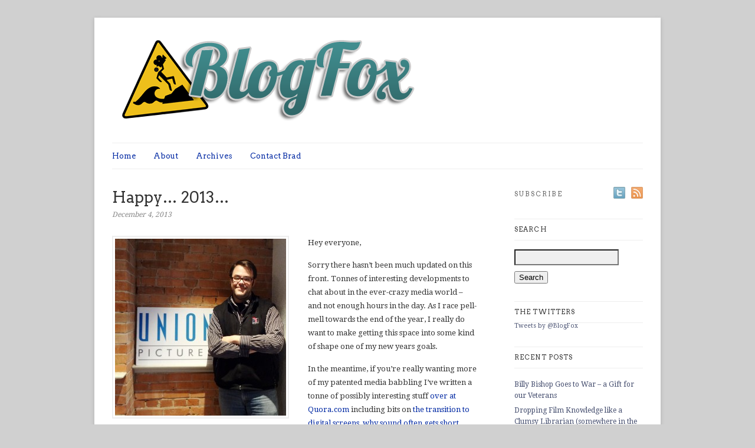

--- FILE ---
content_type: text/html; charset=UTF-8
request_url: http://www.bradfox.com/2013/12/happy-2013/
body_size: 31332
content:
<!DOCTYPE html>
<html lang="en-US">
<head>
			<title>  Happy&#8230; 2013&#8230;  | BlogFox</title>
	
	<!-- Basic Meta Data -->
	<meta charset="UTF-8" />
	<meta name="copyright" content="" />

	<!-- Favicon -->
	<link rel="shortcut icon" href="http://www.bradfox.com/blog/wp-content/themes/linen_pro_child/images/favicon.ico" />

	<!-- WordPress -->
	<link rel="pingback" href="http://www.bradfox.com/blog/xmlrpc.php" />
	<link rel='dns-prefetch' href='//fonts.googleapis.com' />
<link rel='dns-prefetch' href='//s.w.org' />
<link rel="alternate" type="application/rss+xml" title="BlogFox &raquo; Feed" href="https://www.bradfox.com/feed/" />
<link rel="alternate" type="application/rss+xml" title="BlogFox &raquo; Comments Feed" href="https://www.bradfox.com/comments/feed/" />
<link rel="alternate" type="application/rss+xml" title="BlogFox &raquo; Happy&#8230; 2013&#8230; Comments Feed" href="https://www.bradfox.com/2013/12/happy-2013/feed/" />
		<script type="text/javascript">
			window._wpemojiSettings = {"baseUrl":"https:\/\/s.w.org\/images\/core\/emoji\/13.0.0\/72x72\/","ext":".png","svgUrl":"https:\/\/s.w.org\/images\/core\/emoji\/13.0.0\/svg\/","svgExt":".svg","source":{"concatemoji":"http:\/\/www.bradfox.com\/blog\/wp-includes\/js\/wp-emoji-release.min.js?ver=5.5.12"}};
			!function(e,a,t){var n,r,o,i=a.createElement("canvas"),p=i.getContext&&i.getContext("2d");function s(e,t){var a=String.fromCharCode;p.clearRect(0,0,i.width,i.height),p.fillText(a.apply(this,e),0,0);e=i.toDataURL();return p.clearRect(0,0,i.width,i.height),p.fillText(a.apply(this,t),0,0),e===i.toDataURL()}function c(e){var t=a.createElement("script");t.src=e,t.defer=t.type="text/javascript",a.getElementsByTagName("head")[0].appendChild(t)}for(o=Array("flag","emoji"),t.supports={everything:!0,everythingExceptFlag:!0},r=0;r<o.length;r++)t.supports[o[r]]=function(e){if(!p||!p.fillText)return!1;switch(p.textBaseline="top",p.font="600 32px Arial",e){case"flag":return s([127987,65039,8205,9895,65039],[127987,65039,8203,9895,65039])?!1:!s([55356,56826,55356,56819],[55356,56826,8203,55356,56819])&&!s([55356,57332,56128,56423,56128,56418,56128,56421,56128,56430,56128,56423,56128,56447],[55356,57332,8203,56128,56423,8203,56128,56418,8203,56128,56421,8203,56128,56430,8203,56128,56423,8203,56128,56447]);case"emoji":return!s([55357,56424,8205,55356,57212],[55357,56424,8203,55356,57212])}return!1}(o[r]),t.supports.everything=t.supports.everything&&t.supports[o[r]],"flag"!==o[r]&&(t.supports.everythingExceptFlag=t.supports.everythingExceptFlag&&t.supports[o[r]]);t.supports.everythingExceptFlag=t.supports.everythingExceptFlag&&!t.supports.flag,t.DOMReady=!1,t.readyCallback=function(){t.DOMReady=!0},t.supports.everything||(n=function(){t.readyCallback()},a.addEventListener?(a.addEventListener("DOMContentLoaded",n,!1),e.addEventListener("load",n,!1)):(e.attachEvent("onload",n),a.attachEvent("onreadystatechange",function(){"complete"===a.readyState&&t.readyCallback()})),(n=t.source||{}).concatemoji?c(n.concatemoji):n.wpemoji&&n.twemoji&&(c(n.twemoji),c(n.wpemoji)))}(window,document,window._wpemojiSettings);
		</script>
		<style type="text/css">
img.wp-smiley,
img.emoji {
	display: inline !important;
	border: none !important;
	box-shadow: none !important;
	height: 1em !important;
	width: 1em !important;
	margin: 0 .07em !important;
	vertical-align: -0.1em !important;
	background: none !important;
	padding: 0 !important;
}
</style>
	<link rel='stylesheet' id='royalslider-frontend-css-css'  href='http://www.bradfox.com/blog/wp-content/plugins/royalslider/css/royalslider.css?ver=5.5.12' type='text/css' media='all' />
<link rel='stylesheet' id='royalslider-skin-default-css'  href='http://www.bradfox.com/blog/wp-content/plugins/royalslider/css/royalslider-skins/default/default.css?ver=5.5.12' type='text/css' media='all' />
<link rel='stylesheet' id='wp-block-library-css'  href='http://www.bradfox.com/blog/wp-includes/css/dist/block-library/style.min.css?ver=5.5.12' type='text/css' media='all' />
<link rel='stylesheet' id='st-widget-css'  href='http://www.bradfox.com/blog/wp-content/plugins/share-this/css/style.css?ver=5.5.12' type='text/css' media='all' />
<link rel='stylesheet' id='wp-pagenavi-css'  href='http://www.bradfox.com/blog/wp-content/plugins/wp-pagenavi/pagenavi-css.css?ver=2.70' type='text/css' media='all' />
<link rel='stylesheet' id='linen-style-css'  href='http://www.bradfox.com/blog/wp-content/themes/linen_pro_child/style.css' type='text/css' media='all' />
<!--[if lt IE 8]>
<link rel='stylesheet' id='linen-ie-style-css'  href='http://www.bradfox.com/blog/wp-content/themes/linen_pro/stylesheets/ie.css' type='text/css' media='all' />
<![endif]-->
<link rel='stylesheet' id='linen-accent-font-style-css'  href='http://fonts.googleapis.com/css?family=Arvo' type='text/css' media='all' />
<link rel='stylesheet' id='linen-body-font-style-css'  href='http://fonts.googleapis.com/css?family=Droid+Serif' type='text/css' media='all' />
<script type='text/javascript' src='http://www.bradfox.com/blog/wp-includes/js/jquery/jquery.js?ver=1.12.4-wp' id='jquery-core-js'></script>
<script type='text/javascript' src='http://www.bradfox.com/blog/wp-content/plugins/royalslider/js/royal-slider-7.9.min.js?ver=1.0' id='royalslider-js-js'></script>
<script type='text/javascript' src='http://www.bradfox.com/blog/wp-content/plugins/royalslider/js/jquery.easing.1.3.min.js?ver=5.5.12' id='jquery-easing-js-js'></script>
<script type='text/javascript' src='http://www.bradfox.com/blog/wp-content/themes/linen_pro/javascripts/linen.js' id='linen-js'></script>
<link rel="https://api.w.org/" href="https://www.bradfox.com/wp-json/" /><link rel="alternate" type="application/json" href="https://www.bradfox.com/wp-json/wp/v2/posts/1449" /><link rel="EditURI" type="application/rsd+xml" title="RSD" href="https://www.bradfox.com/blog/xmlrpc.php?rsd" />
<link rel="wlwmanifest" type="application/wlwmanifest+xml" href="http://www.bradfox.com/blog/wp-includes/wlwmanifest.xml" /> 
<link rel='prev' title='Crowdfinancing For Film' href='https://www.bradfox.com/2012/02/crowdfinancing-for-film/' />
<link rel='next' title='Dropping Film Knowledge like a Clumsy Librarian (somewhere in the 700 section&#8230;)' href='https://www.bradfox.com/2014/06/dropping-film-knowledge-like-a-clumsy-librarian-somewhere-in-the-700-section/' />
<meta name="generator" content="WordPress 5.5.12" />
<link rel="canonical" href="https://www.bradfox.com/2013/12/happy-2013/" />
<link rel='shortlink' href='https://www.bradfox.com/?p=1449' />
<link rel="alternate" type="application/json+oembed" href="https://www.bradfox.com/wp-json/oembed/1.0/embed?url=https%3A%2F%2Fwww.bradfox.com%2F2013%2F12%2Fhappy-2013%2F" />
<link rel="alternate" type="text/xml+oembed" href="https://www.bradfox.com/wp-json/oembed/1.0/embed?url=https%3A%2F%2Fwww.bradfox.com%2F2013%2F12%2Fhappy-2013%2F&#038;format=xml" />
<script charset="utf-8" type="text/javascript" src="http://w.sharethis.com/button/buttons.js"></script><script type="text/javascript">stLight.options({publisher:'wp.a1558ed6-8d33-4f55-bd3c-3a6e54e92f56'});var st_type='wordpress2.7.1';</script>		<style type="text/css">
						ol.footnotes li {list-style-type:decimal;}
								</style>
		<style data-context="foundation-flickity-css">/*! Flickity v2.0.2
http://flickity.metafizzy.co
---------------------------------------------- */.flickity-enabled{position:relative}.flickity-enabled:focus{outline:0}.flickity-viewport{overflow:hidden;position:relative;height:100%}.flickity-slider{position:absolute;width:100%;height:100%}.flickity-enabled.is-draggable{-webkit-tap-highlight-color:transparent;tap-highlight-color:transparent;-webkit-user-select:none;-moz-user-select:none;-ms-user-select:none;user-select:none}.flickity-enabled.is-draggable .flickity-viewport{cursor:move;cursor:-webkit-grab;cursor:grab}.flickity-enabled.is-draggable .flickity-viewport.is-pointer-down{cursor:-webkit-grabbing;cursor:grabbing}.flickity-prev-next-button{position:absolute;top:50%;width:44px;height:44px;border:none;border-radius:50%;background:#fff;background:hsla(0,0%,100%,.75);cursor:pointer;-webkit-transform:translateY(-50%);transform:translateY(-50%)}.flickity-prev-next-button:hover{background:#fff}.flickity-prev-next-button:focus{outline:0;box-shadow:0 0 0 5px #09f}.flickity-prev-next-button:active{opacity:.6}.flickity-prev-next-button.previous{left:10px}.flickity-prev-next-button.next{right:10px}.flickity-rtl .flickity-prev-next-button.previous{left:auto;right:10px}.flickity-rtl .flickity-prev-next-button.next{right:auto;left:10px}.flickity-prev-next-button:disabled{opacity:.3;cursor:auto}.flickity-prev-next-button svg{position:absolute;left:20%;top:20%;width:60%;height:60%}.flickity-prev-next-button .arrow{fill:#333}.flickity-page-dots{position:absolute;width:100%;bottom:-25px;padding:0;margin:0;list-style:none;text-align:center;line-height:1}.flickity-rtl .flickity-page-dots{direction:rtl}.flickity-page-dots .dot{display:inline-block;width:10px;height:10px;margin:0 8px;background:#333;border-radius:50%;opacity:.25;cursor:pointer}.flickity-page-dots .dot.is-selected{opacity:1}</style><style data-context="foundation-slideout-css">.slideout-menu{position:fixed;left:0;top:0;bottom:0;right:auto;z-index:0;width:256px;overflow-y:auto;-webkit-overflow-scrolling:touch;display:none}.slideout-menu.pushit-right{left:auto;right:0}.slideout-panel{position:relative;z-index:1;will-change:transform}.slideout-open,.slideout-open .slideout-panel,.slideout-open body{overflow:hidden}.slideout-open .slideout-menu{display:block}.pushit{display:none}</style>				<style type="text/css">#title, .nav a, .slide-content h3, .slide-content a.more-link, .entry h2.title, .single-post-title, .post-date, .entry a.more-link, div.post-comments a, .entry h2, .entry h3, .entry h4, .post-footer, .navigation, h1.pagetitle, h2.pagetitle, .entries li span, #sidebar h2.widgettitle, .comment-number, div.c-head, div.reply, div.cancel-comment-reply, h3#reply-title, .footer-column h2, #copyright { font-family: 'Arvo', Helvetica, Arial, sans-serif; }</style>
								<style type="text/css">body { font-family: 'Droid Serif', Georgia, Times, serif; }</style>
				<style>.ios7.web-app-mode.has-fixed header{ background-color: rgba(3,122,221,.88);}</style></head>
<body class="post-template-default single single-post postid-1449 single-format-standard">
	<div class="skip-content"><a href="#content">Skip to content</a></div>
	<div id="wrapper" class="clear">
		<div id="header" class="clear">
											<div id="title-logo">
					<a href="https://www.bradfox.com/">
						<img src="http://www.bradfox.com/blog/wp-content/uploads/2011/03/blogfox_header_41.png" alt="Canadian film producer Brad Fox; Bliggity - Blogging on visual media and living in the digital wild west." />
					</a>
				</div>
										<div id="navigation" class="clear"><ul id="menu-default-menu" class="nav"><li id="menu-item-1301" class="menu-item menu-item-type-custom menu-item-object-custom menu-item-1301"><a href="http://bradfox.com/">Home</a></li>
<li id="menu-item-1302" class="menu-item menu-item-type-post_type menu-item-object-page menu-item-1302"><a href="https://www.bradfox.com/about/">About</a></li>
<li id="menu-item-1321" class="menu-item menu-item-type-post_type menu-item-object-page menu-item-1321"><a href="https://www.bradfox.com/archives/">Archives</a></li>
<li id="menu-item-1303" class="menu-item menu-item-type-post_type menu-item-object-page menu-item-1303"><a href="https://www.bradfox.com/contact-brad/">Contact Brad</a></li>
</ul></div>		</div><!--end header-->
						<div id="content" >						<div id="post-1449" class="single post-1449 post type-post status-publish format-standard hentry category-media-ramblings category-shameless-self-promotion">
				<h1 class="single-post-title">Happy&#8230; 2013&#8230;</h1>
				<div class="single-post-meta">
					<!-- by Brad on -->December 4, 2013				</div>
				<div class="entry single clear">
					<!--  -->
					<p><a href="http://humberjournalism.com/finecut2013/keeping-pirates-at-bay/"><img loading="lazy" src="http://www.bradfox.com/blog/wp-content/uploads/2013/12/Fine-Cut-kerrisawilson2-290x300.jpg" alt="Producer Brad Fox discussed Piracy in the April 2013 issue of Fine Cut" width="290" height="300" class="alignleft size-full wp-image-1451" /></a></p>
<p>Hey everyone, </p>
<p>Sorry there hasn&#8217;t been much updated on this front. Tonnes of interesting developments to chat about in the ever-crazy media world &#8211; and not enough hours in the day. As I race pell-mell towards the end of the year, I really do want to make getting this space into some kind of shape one of my new years goals. </p>
<p>In the meantime, if you&#8217;re really wanting more of my patented media babbling I&#8217;ve written a tonne of possibly interesting stuff <a href="http://www.quora.com/Brad-Fox">over at Quora.com</a> including bits on <a href="http://www.quora.com/Movies/Why-do-some-distributors-release-certain-movies-only-in-digital-print">the transition to digital screens</a>, <a href="http://www.quora.com/Movie-Business/Denzel-had-Dr-Dre-earbuds-during-the-Book-of-Eli-movie-Was-that-clever-product-placement-Where-they-even-out-when-that-movie-was-made>product placement</a>, <a href="http://www.quora.com/How-do-movies-do-frequently-fail-to-recognize-the-importance-of-sound-track">why sound often gets short shrift in micro-budget film-making</a>, <a href="http://www.quora.com/Movie-Business/Why-dont-movies-have-intermissions">feature film format and theatre profitability</a>, and <a href="http://www.quora.com/What-is-the-cost-of-releasing-a-movie-in-bluray-as-opposed-to-releasing-in-dvd">some realities about the shrinking home video market</a>. </p>
<p>Hopefully that will keep you busy in the meantime. As well you can always see what I&#8217;m up to in more granular detail over at <a href="https://twitter.com/blogfox">@blogfox &#8211; my twitter handle</a>. </p>
<p>And, finally, can I humbly suggest that the shiny new iTunes version of <a href="https://itunes.apple.com/ca/movie/billy-bishop-goes-to-war/id741236502?uo=4">Billy Bishop Goes to War</a> would make an <em>amazing</em> holiday gift for many on your shopping list with a passion for Canadian military or theatre history (or both!) (or neither!!). I&#8217;m still amazingly proud of this feature film, and want to see it get into more Canadian homes. What Eric Peterson and John Gray do in that film is phenomenal&#8230; how often do you get to see a film that&#8217;s been polished for 30-odd years by it&#8217;s creators? </p>
<p>Happy holidays everyone and let&#8217;s get the joint jumping again in the new year!</p>
<p>NB: Oh yeah that creepy photo is courtesy of the most recent issue of &#8220;Fine Cut&#8221;, which <a href="http://humberjournalism.com/finecut2013/keeping-pirates-at-bay/">interviewed me about the reality of piracy in Canadian indie media</a> &#8211; check that out too&#8230;</p>
														</div><!--end entry-->
				<div class="post-footer clear">
					<div class="tags">
											</div>
					<div class="cats">
						From: <a href="https://www.bradfox.com/category/media-ramblings/" rel="category tag">media ramblings</a>, <a href="https://www.bradfox.com/category/shameless-self-promotion/" rel="category tag">shameless self promotion</a>					</div>
				</div><!--end post footer-->
			</div><!--end post-->
				
<div id="disqus_thread"></div>
	</div><!--end content-->
	<div id="sidebar">
					<div class="subscribe clear">
			<h2 class="widgettitle">Subscribe</h2>
		<ul>
													<li>
				 <a href="http://twitter.com/@blogfox"><img src="http://www.bradfox.com/blog/wp-content/themes/linen_pro/images/flw-twitter.png" alt="Twitter"/></a>
				</li>
						<li>
				<a href="https://www.bradfox.com/feed/"><img src="http://www.bradfox.com/blog/wp-content/themes/linen_pro/images/flw-rss.png" alt="RSS Feed"/></a>
			</li>
		</ul>
	</div>				<ul>
			<li id="search-2" class="widget widget_search"><h2 class="widgettitle">Search</h2>
<form method="get" id="search_form" action="https://www.bradfox.com//">
	<div>
		<input type="text" value="" name="s" id="s"/>
		<input type="submit" value="Search" />
	</div>
</form>
</li><li id="text-487197861" class="widget widget_text"><h2 class="widgettitle">The Twitters</h2>			<div class="textwidget"><a class="twitter-timeline"  href="https://twitter.com/BlogFox"  data-widget-id="344196096257585153">Tweets by @BlogFox</a>
    <script>!function(d,s,id){var js,fjs=d.getElementsByTagName(s)[0],p=/^http:/.test(d.location)?'http':'https';if(!d.getElementById(id)){js=d.createElement(s);js.id=id;js.src=p+"://platform.twitter.com/widgets.js";fjs.parentNode.insertBefore(js,fjs);}}(document,"script","twitter-wjs");</script>

</div>
		</li>
		<li id="recent-posts-2" class="widget widget_recent_entries">
		<h2 class="widgettitle">Recent Posts</h2>
		<ul>
											<li>
					<a href="https://www.bradfox.com/2014/11/billy-bishop-goes-to-war-a-gift-for-our-veterans/">Billy Bishop Goes to War &#8211; a Gift for our Veterans</a>
									</li>
											<li>
					<a href="https://www.bradfox.com/2014/06/dropping-film-knowledge-like-a-clumsy-librarian-somewhere-in-the-700-section/">Dropping Film Knowledge like a Clumsy Librarian (somewhere in the 700 section&#8230;)</a>
									</li>
											<li>
					<a href="https://www.bradfox.com/2013/12/happy-2013/" aria-current="page">Happy&#8230; 2013&#8230;</a>
									</li>
											<li>
					<a href="https://www.bradfox.com/2012/02/crowdfinancing-for-film/">Crowdfinancing For Film</a>
									</li>
											<li>
					<a href="https://www.bradfox.com/2012/02/welcome-to-videoblogfox/">Welcome to VideoBlogFox</a>
									</li>
											<li>
					<a href="https://www.bradfox.com/2011/06/hide-0-comments-link-in-wordpress-when-using-the-disqus-plugin/">Hide &#8220;0 Comments&#8221; link in WordPress when using the Disqus Plugin</a>
									</li>
											<li>
					<a href="https://www.bradfox.com/2011/06/comics-and-the-digital-ecosystem/">Comics and the Digital Ecosystem</a>
									</li>
											<li>
					<a href="https://www.bradfox.com/2011/03/adventures-in-universe-building-aka-the-%e2%80%9cmy-little-pony%e2%80%9d-posts-part-ii-%e2%80%93-allegorical-and-campaign-universes/">Adventures in Universe Building (aka The â€œMy Little Ponyâ€ Posts): Part II â€“ Allegorical and Campaign Universes</a>
									</li>
											<li>
					<a href="https://www.bradfox.com/2011/03/farewell-to-floppies-part-0-adieu-to-the-flcs/">Farewell to Floppies: Part 0 &#8211; Adieu to the FLCS.</a>
									</li>
											<li>
					<a href="https://www.bradfox.com/2011/03/usage-based-billing-the-elephant-in-the-muddy-waters-in-the-middle-ground/">Usage Based Billing &#8211; The Elephant in the Muddy Waters in the Middle Ground</a>
									</li>
					</ul>

		</li><li id="text-985917481" class="widget widget_text"><h2 class="widgettitle">Reading / Watching / Listening</h2>			<div class="textwidget"><center><br /><OBJECT classid="clsid:D27CDB6E-AE6D-11cf-96B8-444553540000" codebase="http://fpdownload.macromedia.com/get/flashplayer/current/swflash.cab" id="Player_669ba729-1838-4eff-876b-93b52d829065"  WIDTH="250px" HEIGHT="250px"> <PARAM NAME="movie" VALUE="http://ws.amazon.com/widgets/q?ServiceVersion=20070822&MarketPlace=US&ID=V20070822%2FUS%2Fdeadenddays-20%2F8003%2F669ba729-1838-4eff-876b-93b52d829065&Operation=GetDisplayTemplate"><PARAM NAME="quality" VALUE="high"><PARAM NAME="bgcolor" VALUE="#FFFFFF"><PARAM NAME="allowscriptaccess" VALUE="always"><embed src="http://ws.amazon.com/widgets/q?ServiceVersion=20070822&MarketPlace=US&ID=V20070822%2FUS%2Fdeadenddays-20%2F8003%2F669ba729-1838-4eff-876b-93b52d829065&Operation=GetDisplayTemplate" id="Player_669ba729-1838-4eff-876b-93b52d829065" quality="high" bgcolor="#ffffff" name="Player_669ba729-1838-4eff-876b-93b52d829065" allowscriptaccess="always"  type="application/x-shockwave-flash" align="middle" height="250px" width="250px"></embed></OBJECT> <NOSCRIPT><A HREF="http://ws.amazon.com/widgets/q?ServiceVersion=20070822&MarketPlace=US&ID=V20070822%2FUS%2Fdeadenddays-20%2F8003%2F669ba729-1838-4eff-876b-93b52d829065&Operation=NoScript">Amazon.com Widgets</A></NOSCRIPT></center></div>
		</li><li id="tag_cloud-2" class="widget widget_tag_cloud"><h2 class="widgettitle">Tags</h2><div class="tagcloud"><a href="https://www.bradfox.com/tag/bad-ideas/" class="tag-cloud-link tag-link-110 tag-link-position-1" style="font-size: 8pt;" aria-label="bad ideas (2 items)">bad ideas</a>
<a href="https://www.bradfox.com/tag/bell/" class="tag-cloud-link tag-link-286 tag-link-position-2" style="font-size: 12.277777777778pt;" aria-label="bell (4 items)">bell</a>
<a href="https://www.bradfox.com/tag/box-office/" class="tag-cloud-link tag-link-237 tag-link-position-3" style="font-size: 10.333333333333pt;" aria-label="box office (3 items)">box office</a>
<a href="https://www.bradfox.com/tag/c-61/" class="tag-cloud-link tag-link-74 tag-link-position-4" style="font-size: 12.277777777778pt;" aria-label="C-61 (4 items)">C-61</a>
<a href="https://www.bradfox.com/tag/canada/" class="tag-cloud-link tag-link-75 tag-link-position-5" style="font-size: 15.194444444444pt;" aria-label="canada (6 items)">canada</a>
<a href="https://www.bradfox.com/tag/cftpa/" class="tag-cloud-link tag-link-260 tag-link-position-6" style="font-size: 13.833333333333pt;" aria-label="CFTPA (5 items)">CFTPA</a>
<a href="https://www.bradfox.com/tag/comedy/" class="tag-cloud-link tag-link-33 tag-link-position-7" style="font-size: 10.333333333333pt;" aria-label="comedy (3 items)">comedy</a>
<a href="https://www.bradfox.com/tag/comics/" class="tag-cloud-link tag-link-40 tag-link-position-8" style="font-size: 13.833333333333pt;" aria-label="comics (5 items)">comics</a>
<a href="https://www.bradfox.com/tag/contract/" class="tag-cloud-link tag-link-20 tag-link-position-9" style="font-size: 10.333333333333pt;" aria-label="contract (3 items)">contract</a>
<a href="https://www.bradfox.com/tag/copyright/" class="tag-cloud-link tag-link-67 tag-link-position-10" style="font-size: 22pt;" aria-label="copyright (15 items)">copyright</a>
<a href="https://www.bradfox.com/tag/coraline/" class="tag-cloud-link tag-link-236 tag-link-position-11" style="font-size: 10.333333333333pt;" aria-label="coraline (3 items)">coraline</a>
<a href="https://www.bradfox.com/tag/creator-rights/" class="tag-cloud-link tag-link-22 tag-link-position-12" style="font-size: 8pt;" aria-label="creator rights (2 items)">creator rights</a>
<a href="https://www.bradfox.com/tag/crtc/" class="tag-cloud-link tag-link-258 tag-link-position-13" style="font-size: 18.888888888889pt;" aria-label="CRTC (10 items)">CRTC</a>
<a href="https://www.bradfox.com/tag/dancing/" class="tag-cloud-link tag-link-60 tag-link-position-14" style="font-size: 8pt;" aria-label="dancing (2 items)">dancing</a>
<a href="https://www.bradfox.com/tag/film/" class="tag-cloud-link tag-link-78 tag-link-position-15" style="font-size: 8pt;" aria-label="film (2 items)">film</a>
<a href="https://www.bradfox.com/tag/funnybooks/" class="tag-cloud-link tag-link-465 tag-link-position-16" style="font-size: 10.333333333333pt;" aria-label="funnybooks (3 items)">funnybooks</a>
<a href="https://www.bradfox.com/tag/hockey/" class="tag-cloud-link tag-link-191 tag-link-position-17" style="font-size: 10.333333333333pt;" aria-label="hockey (3 items)">hockey</a>
<a href="https://www.bradfox.com/tag/internet/" class="tag-cloud-link tag-link-109 tag-link-position-18" style="font-size: 12.277777777778pt;" aria-label="internet (4 items)">internet</a>
<a href="https://www.bradfox.com/tag/isp/" class="tag-cloud-link tag-link-259 tag-link-position-19" style="font-size: 12.277777777778pt;" aria-label="ISP (4 items)">ISP</a>
<a href="https://www.bradfox.com/tag/kris-straub/" class="tag-cloud-link tag-link-18 tag-link-position-20" style="font-size: 8pt;" aria-label="kris straub (2 items)">kris straub</a>
<a href="https://www.bradfox.com/tag/kurtz/" class="tag-cloud-link tag-link-119 tag-link-position-21" style="font-size: 8pt;" aria-label="Kurtz (2 items)">Kurtz</a>
<a href="https://www.bradfox.com/tag/law/" class="tag-cloud-link tag-link-21 tag-link-position-22" style="font-size: 8pt;" aria-label="law (2 items)">law</a>
<a href="https://www.bradfox.com/tag/lawsuit/" class="tag-cloud-link tag-link-148 tag-link-position-23" style="font-size: 10.333333333333pt;" aria-label="lawsuit (3 items)">lawsuit</a>
<a href="https://www.bradfox.com/tag/lawsuits/" class="tag-cloud-link tag-link-205 tag-link-position-24" style="font-size: 8pt;" aria-label="lawsuits (2 items)">lawsuits</a>
<a href="https://www.bradfox.com/tag/lea-hernandez/" class="tag-cloud-link tag-link-24 tag-link-position-25" style="font-size: 8pt;" aria-label="lea hernandez (2 items)">lea hernandez</a>
<a href="https://www.bradfox.com/tag/marketing/" class="tag-cloud-link tag-link-105 tag-link-position-26" style="font-size: 10.333333333333pt;" aria-label="marketing (3 items)">marketing</a>
<a href="https://www.bradfox.com/tag/movies/" class="tag-cloud-link tag-link-79 tag-link-position-27" style="font-size: 10.333333333333pt;" aria-label="movies (3 items)">movies</a>
<a href="https://www.bradfox.com/tag/music/" class="tag-cloud-link tag-link-77 tag-link-position-28" style="font-size: 8pt;" aria-label="music (2 items)">music</a>
<a href="https://www.bradfox.com/tag/net-neutrality/" class="tag-cloud-link tag-link-228 tag-link-position-29" style="font-size: 18.111111111111pt;" aria-label="net neutrality (9 items)">net neutrality</a>
<a href="https://www.bradfox.com/tag/network-neutrality/" class="tag-cloud-link tag-link-144 tag-link-position-30" style="font-size: 8pt;" aria-label="network neutrality (2 items)">network neutrality</a>
<a href="https://www.bradfox.com/tag/newspapers/" class="tag-cloud-link tag-link-341 tag-link-position-31" style="font-size: 10.333333333333pt;" aria-label="Newspapers (3 items)">Newspapers</a>
<a href="https://www.bradfox.com/tag/obama/" class="tag-cloud-link tag-link-175 tag-link-position-32" style="font-size: 8pt;" aria-label="obama (2 items)">obama</a>
<a href="https://www.bradfox.com/tag/piracy/" class="tag-cloud-link tag-link-135 tag-link-position-33" style="font-size: 10.333333333333pt;" aria-label="piracy (3 items)">piracy</a>
<a href="https://www.bradfox.com/tag/privacy/" class="tag-cloud-link tag-link-107 tag-link-position-34" style="font-size: 8pt;" aria-label="privacy (2 items)">privacy</a>
<a href="https://www.bradfox.com/tag/retail/" class="tag-cloud-link tag-link-167 tag-link-position-35" style="font-size: 8pt;" aria-label="retail (2 items)">retail</a>
<a href="https://www.bradfox.com/tag/robots/" class="tag-cloud-link tag-link-72 tag-link-position-36" style="font-size: 8pt;" aria-label="robots (2 items)">robots</a>
<a href="https://www.bradfox.com/tag/rogers/" class="tag-cloud-link tag-link-106 tag-link-position-37" style="font-size: 13.833333333333pt;" aria-label="rogers (5 items)">rogers</a>
<a href="https://www.bradfox.com/tag/seriously-wtf/" class="tag-cloud-link tag-link-164 tag-link-position-38" style="font-size: 8pt;" aria-label="seriously wtf? (2 items)">seriously wtf?</a>
<a href="https://www.bradfox.com/tag/television/" class="tag-cloud-link tag-link-279 tag-link-position-39" style="font-size: 10.333333333333pt;" aria-label="television (3 items)">television</a>
<a href="https://www.bradfox.com/tag/the-ol-switcheroo/" class="tag-cloud-link tag-link-132 tag-link-position-40" style="font-size: 8pt;" aria-label="the ol&#039; switcheroo (2 items)">the ol&#039; switcheroo</a>
<a href="https://www.bradfox.com/tag/tiff/" class="tag-cloud-link tag-link-138 tag-link-position-41" style="font-size: 8pt;" aria-label="TIFF (2 items)">TIFF</a>
<a href="https://www.bradfox.com/tag/tokyopop/" class="tag-cloud-link tag-link-16 tag-link-position-42" style="font-size: 12.277777777778pt;" aria-label="tokyopop (4 items)">tokyopop</a>
<a href="https://www.bradfox.com/tag/toronto-international-film-festival/" class="tag-cloud-link tag-link-468 tag-link-position-43" style="font-size: 8pt;" aria-label="Toronto International Film Festival (2 items)">Toronto International Film Festival</a>
<a href="https://www.bradfox.com/tag/watchmen/" class="tag-cloud-link tag-link-147 tag-link-position-44" style="font-size: 12.277777777778pt;" aria-label="watchmen (4 items)">watchmen</a>
<a href="https://www.bradfox.com/tag/webcomics/" class="tag-cloud-link tag-link-42 tag-link-position-45" style="font-size: 10.333333333333pt;" aria-label="webcomics (3 items)">webcomics</a></div>
</li>		</ul>
	</div><!--end sidebar-->
</div><!--end wrapper-->
		<div id="copyright" class="wrapper">
		<p>
			Site powered by <a href="http://www.wordpress.org">Wordpress</a>, Design based on <a href="http://thethemefoundry.com/linen/">Linen</a> by <a href="http://thethemefoundry.com/">The Theme Foundry</a>		</p>
		<p>
			All <em>Original</em> Site Content <a href="http://creativecommons.org/licenses/by/2.5/ca/">Creative Commons Licensed (CC BY 2.5)</a> by Brad Fox. Some rights reserved.		</p>
	</div><!--end copyright-->
<!-- Powered by WPtouch: 4.3.38 --><script type="text/javascript">
var gaJsHost = (("https:" == document.location.protocol) ? "https://ssl." : "http://www.");
document.write(unescape("%3Cscript src='" + gaJsHost + "google-analytics.com/ga.js' type='text/javascript'%3E%3C/script%3E"));

</script>
<script type="text/javascript">
try {
var pageTracker = _gat._getTracker("UA-964196-7");
pageTracker._trackPageview();
} catch(err) {}</script>

<!-- Start of StatCounter Code -->
<script type="text/javascript">
var sc_project=3908239; 
var sc_invisible=1; 
var sc_partition=47; 
var sc_click_stat=1; 
var sc_security="1554947b"; 
var sc_remove_link=1; 
</script>

<script type="text/javascript" src="http://www.statcounter.com/counter/counter_xhtml.js"></script><noscript><div class="statcounter"><img class="statcounter" src="http://c.statcounter.com/3908239/0/1554947b/1/" alt="wordpress counter" /></div></noscript>
<!-- End of StatCounter Code --><script type='text/javascript' id='disqus_count-js-extra'>
/* <![CDATA[ */
var countVars = {"disqusShortname":"blogfox"};
/* ]]> */
</script>
<script type='text/javascript' src='http://www.bradfox.com/blog/wp-content/plugins/disqus-comment-system/public/js/comment_count.js?ver=3.0.17' id='disqus_count-js'></script>
<script type='text/javascript' id='disqus_embed-js-extra'>
/* <![CDATA[ */
var embedVars = {"disqusConfig":{"integration":"wordpress 3.0.17"},"disqusIdentifier":"1449 http:\/\/www.bradfox.com\/?p=1449","disqusShortname":"blogfox","disqusTitle":"Happy\u2026 2013\u2026","disqusUrl":"https:\/\/www.bradfox.com\/2013\/12\/happy-2013\/","postId":"1449"};
/* ]]> */
</script>
<script type='text/javascript' src='http://www.bradfox.com/blog/wp-content/plugins/disqus-comment-system/public/js/comment_embed.js?ver=3.0.17' id='disqus_embed-js'></script>
<script type='text/javascript' src='http://www.bradfox.com/blog/wp-includes/js/comment-reply.min.js?ver=5.5.12' id='comment-reply-js'></script>
<script type='text/javascript' src='http://www.bradfox.com/blog/wp-includes/js/wp-embed.min.js?ver=5.5.12' id='wp-embed-js'></script>
</body>
</html>

--- FILE ---
content_type: text/css
request_url: http://www.bradfox.com/blog/wp-content/themes/linen_pro_child/style.css
body_size: 902
content:
/*
Theme Name: Linen PRO Child Theme
Theme URI: http://thethemefoundry.com/linen/
Description: Child theme for customizing Linen PRO.
Version: 1.0
Author: The Theme Foundry
Author URI: http://thethemefoundry.com/
Template: linen_pro
*/

/* Import Stylesheets, don't remove these.
-----------------------------------------------------------*/
@import url("../linen_pro/stylesheets/master.css");

/* Required Wordpress Classes, don't remove these.
-----------------------------------------------------------*/
.aligncenter {
	display: block;
	margin-left: auto;
	margin-right: auto;
}
.alignleft { float: left; }
.alignright { float: right; }

/* Make all custom CSS changes BELOW this line
-----------------------------------------------------------*/
/* Example: Change the sidebar background to blue:
#sidebar {
	background: blue;
}
*/

a:link, a:visited {
	color: #0029A3;
	text-decoration: none;
}



--- FILE ---
content_type: text/css
request_url: http://www.bradfox.com/blog/wp-content/themes/linen_pro/stylesheets/master.css
body_size: 19611
content:
/*---------------------------------------------------------

	Stylesheet Overview

------------------------------------------------------------

	----- Table of Contents -----

	1.  Reset
	2.  Body and links
	3.  Basic Structure
	4.  Header
	5.  Featured slider
	6.  Post styling
	7.  Pages, page templates, archives
	8.  Sidebar
	9.  Comments
	10. Default floats and image styling
	11. Footer

	----- Font / line-height sizing -----

	Base font-size is 62.5% = 10px
	1.2em = 12px

	----- IMPORTANT NOTE -----

	DO NOT make edits to this file, your edits will vanish
	when you upgrade the theme. Instead add your custom CSS to
	the style.css file in the pro child theme. Any new styles
	you add there will automatically override this imported
	stylesheet. This will also make your life a whole lot
	easier when it comes time to upgrade the theme.
*/

/*---------------------------------------------------------
	1. Reset
------------------------------------------------------------ */
html, body, div, span, applet, object, iframe, h1, h2, h3, h4, h5, h6, p, blockquote, pre, a, abbr, acronym, address, big, cite, code, del, dfn, em, font, img, ins, kbd, q, s, samp, small, strike, strong, sub, sup, tt, var, b, u, i, center, dl, dt, dd, ol, ul, li, fieldset, form, label, legend, table, caption, tbody, tfoot, thead, tr, th, td { margin: 0; padding: 0; border: 0; outline: 0; font-size: 100%; vertical-align: baseline; background: transparent; }
body { line-height: 1; }
ol, ul { list-style: none; }
blockquote, q { quotes: none; }
table { border-collapse: collapse; border-spacing: 0; }

/*---------------------------------------------------------
	2. Body and links
------------------------------------------------------------ */
body {
	font-size: 62.5%;
	font-family: Georgia, Times, serif;
	color: #333;
	background-color: #d0d0d0;
}
a:link, a:visited {
	color: #1f2d61;
	text-decoration: none;
}
a:hover {
	color: #434c6d;
}

/*---------------------------------------------------------
	3. Basic Structure
------------------------------------------------------------ */
#wrapper,
#footer {
	width: 960px;
	margin: 30px auto;
	padding: 0 0 30px 0;
	text-align: left;
	background: #fff;
	-moz-box-shadow: 0 2px 6px rgba( 100, 100, 100, .3);
	-webkit-box-shadow: 0 2px 6px rgba( 100, 100, 100, .3);
	box-shadow: 0 2px 6px rgba( 100, 100, 100, .3);
	/*background: #fff url(../images/grid.png) repeat-y 0 0;*/
}
#content {
	float: left;
	width: 620px;
	margin-left: 30px;
}
#sidebar {
	float: right;
	width: 218px;
	margin-right: 30px;
}
#footer {
	width: 900px;
	padding: 30px;
}
.clear:after,
li.comment:after {
	content: ".";
	display: block;
	height: 0;
	clear: both;
	visibility: hidden;
}
div.skip-content {
	display: none;
}

/*---------------------------------------------------------
	4. Header
------------------------------------------------------------ */
#header {
	padding: 30px;
}
#title {
	padding-bottom: 10px;
	font-size: 3.6em;
	font-family: Helvetica, Arial, sans-serif;
	font-weight: normal;
}
#title a:link, #title a:visited {
	color: #444;
	text-decoration: none;
}
#title a:hover {
	color: #1f2d61;
	text-decoration: none;
}
/*Description
---------------------------------------*/
#description h2 {
	font-size: 1.4em;
	font-weight: normal;
	font-style: italic;
	color: #666;
}
/*Nav
---------------------------------------*/
#navigation {
	margin: 30px 0 0 0;
	border-top: 1px solid #efefef;
	border-bottom: 1px solid #efefef;
}
.nav a {
	display: block;
	padding: 15px 20px 15px 0;
	font-size: 1.3em;
	font-family: Helvetica, Arial, sans-serif;
	color: #555;
}
.nav .current-menu-parent a,
.nav .current-menu-ancestor a {
	color: #222;
}
.nav .current-menu-parent li a,
.nav .current-menu-ancestor li a  {
	color: #555;
}
.nav a:hover,
.nav li.sfhover a  {
	color: #222;
}
.nav li {
	float: left;
	margin: 0 10px 0 0;
}
.nav ul {
	position: absolute;
	left: -999em;
	height: auto;
	width: 200px;
	font-weight: normal;
	z-index: 99999;
}
.nav ul a, .nav li a {
	position: relative;
}
.nav ul a {
	font-weight: normal;
	color: #555;
	font-size: 1.2em;
}
.nav li li {
	width: 200px;
	background: #f8f8f8;
}
.nav li li a {
	margin: 0;
	padding: 10px 10px 10px 20px;
	width: 170px;
	line-height: 20px;
}
.nav li ul ul {
	margin: -40px 0 0 200px;
}
.nav li:hover ul ul,
.nav li:hover ul ul ul,
.nav li:hover ul ul ul ul,
.nav li.sfhover ul ul,
.nav li.sfhover ul ul ul,
.nav li.sfhover ul ul ul ul {
	left: -999em;
}
.nav li:hover ul,
.nav li li:hover ul,
.nav li li li:hover ul,
.nav li li li li:hover ul,
.nav li.sfhover ul,
.nav li li.sfhover ul,
.nav li li li.sfhover ul,
.nav li li li li.sfhover ul {
	left: auto;
}
.nav li li:hover,
.nav li li.sfhover,
.nav li li.current-menu-item,
.nav li li.current_page_parent,
.nav li li.current_page_ancestor,
.nav li li.current-cat-parent,
.nav li li.current-cat,
.nav li li.current_page_item {
	background: #efefef;
}
/*Nav Arrows
--------------------*/
.nav a.sf-with-ul {
	padding-right: 30px;
	min-width: 1px; /* trigger IE7 hasLayout so spans position accurately */
}
.sf-sub-indicator {
	position: absolute;
	display: block;
	right: 10px;
	bottom: 16px; /* IE6 only */
	width: 10px;
	height: 10px;
	text-indent: -999em;
	overflow: hidden;
	background: url(../images/nav-arrows.png) no-repeat -10px -100px; /* 8-bit indexed alpha png. IE6 gets solid image only */
}
a > .sf-sub-indicator { /* give all except IE6 the correct values */
	bottom: 16px;
	background-position: 0 -100px;
}
/* apply hovers to modern browsers */
a:focus > .sf-sub-indicator,
a:hover > .sf-sub-indicator,
a:active > .sf-sub-indicator,
li:hover > a > .sf-sub-indicator,
li.sfHover > a > .sf-sub-indicator {
	background-position: -10px -100px;
}
/* point right for anchors in subs */
.nav ul .sf-sub-indicator {
	background-position: -10px 0;
	right: 32px;
	top: 14px;
}
.nav ul a > .sf-sub-indicator {
	background-position: 0 0;
}
/* apply hovers to modern browsers */
.nav ul a:focus > .sf-sub-indicator,
.nav ul a:hover > .sf-sub-indicator,
.nav ul a:active > .sf-sub-indicator,
.nav ul li:hover > a > .sf-sub-indicator,
.nav ul li.sfHover > a > .sf-sub-indicator {
	background-position: -10px 0;
}

/*---------------------------------------------------------
	5. Featured slider
------------------------------------------------------------ */
#featured {
	margin: 0 30px 50px 30px;
	position: relative;
	z-index: 0;
}
.container {
	width: 900px;
	height: 300px;
	position: relative;
}
#slides {
	position: absolute;
	top: 0;
	left: 0;
}
.slides_container {
	width: 900px;
	height: 300px;
	overflow: hidden;
	position: relative;
}
#slides div.slide {
	position: absolute;
	top: 0;
	width: 900px;
	display: none;
	z-index: 100;
}
.slide img {
	float: left;
	width: 652px;
	height: 300px;
}
.slide-content {
	position: relative;
	float: right;
	width: 188px;
	height: 270px;
	padding: 30px 20px 0 40px;
	background: #ebeded;
}
.slide-content h3 {
	font-size: 1.6em;
	font-family: Helvetica, Arial, sans-serif;
	font-weight: normal;
	text-shadow: 0 1px 0 #fff;
}
.slide-content p {
	font-size: 1.2em;
	line-height: 1.8em;
	margin: 20px 0 15px 0;
}
.slide-content a.more-link {
	display: block;
	position: absolute;
	bottom: 0;
	right: 0;
	padding: 10px 20px;
	font-family: Helvetica, Arial, sans-serif;
	color: #fff;
	background: #333;
}
.slide-content a:hover.more-link {
	background: #000;
}
#slides a.prev,
#slides a.next {
	display: block;
	position: absolute;
	top: 130px;
	left: -50px;
	width: 20px;
	height: 40px;
	opacity: .5;
}
#slides a.next {
	left: 930px;
}
#slides a:hover.prev,
#slides a:hover.next {
	opacity: 1;
	border-left: 1px solid #fff;
}
#slides a:hover.prev {
	left: -51px;
	border-left: none;
	border-right: 1px solid #fff;
}
/*---------------------------------------------------------
	6. Post styling
------------------------------------------------------------ */
.post {
	margin-bottom: 30px;
}
.entry {
	margin: 0 0 10px 124px;
	font-size: 1.3em;
}
.single .entry,
.entry.no-results {
	margin: 0;
}
/*Post Header
---------------------------------------*/
.entry h2.title,
.single-post-title {
	padding: 0 0 15px 0;
	font-family: Helvetica, Arial, sans-serif;
	font-weight: normal;
}
.entry h2.title a {
	color: #444;
}
.entry h2.title a:hover {
	color: #434c6d;
}
.single-post-title {
	padding: 0 0 5px 0;
	font-size: 2.6em;
	line-height: 1.4em;
}
.post-date-box {
	float: left;
	position: relative;
	margin-bottom: 30px;
	width: 94px;
	height: 94px;
}
.post-date-box.no-thumb {
	position: static;
	height: auto;
}
.post-date {
	position: absolute;
	width: 94px;
	font-size: 1.2em;
	color: #efefef;
	font-family: Helvetica, Arial, sans-serif;
	background-color: rgb(10, 10, 10);
	background-color: rgba(0, 0, 0, .85);
}
.post-date-box.no-thumb .post-date {
	position: static;
}
.post-date p {
	padding: 10px 0;
	text-align: center;
}
.post-date-box img {
	-moz-box-shadow: 1px 1px 2px rgba( 100, 100, 100, .3);
	-webkit-box-shadow: 1px 1px 2px rgba( 100, 100, 100, .3);
	box-shadow: 1px 1px 2px rgba( 100, 100, 100, .3);
}
.single-post-meta {
	margin: 0 0 30px 0;
	font-size: 1.2em;
	font-style: italic;
	color: #888;
}
.single-post-meta a {
	color: #888;
	text-decoration: underline;
}
.single-post-meta a:hover {
	color: #434C6D;
}
.entry a.more-link {
	display: block;
	margin: 10px 0;
	font-family: Helvetica, Arial, sans-serif;
	text-transform: uppercase;
	letter-spacing: .2em;
	font-size: .8em;
	color: #888;
}
.entry a:hover.more-link {
	color: #333;
	text-decoration: none;
}
div.post-comments {
	margin-top: 10px;
	text-align: center;
}
div.post-comments a {
	font-family: Helvetica, Arial, sans-serif;
	font-size: 1.1em;
	color: #888;
}
div.post-comments a:hover {
	color: #333;
}
/*Post Body
---------------------------------------*/
.entry a:hover {
	text-decoration: underline;
}
.entry p {
	margin-bottom: 15px;
	line-height: 1.8em;
}
.entry h2,
.entry h3,
.entry h4 {
	font-family: Helvetica, Arial, sans-serif;
	font-size: 1.4em;
	font-weight: normal;
	padding: 20px 0 10px 0;
}
.entry h3 {
	padding-top: 10px;
	font-size: 1em;
}
.entry h4 {
	padding-top: 10px;
	font-size: .9em;
}
pre {
	margin: 10px 0;
	padding: 1em 10px;
	overflow: auto;
	background-color: #f3f3f3;
	color: #000;
}
code {
	padding: 2px 3px;
	font: 1.1em Consolas, Courier New, sans-serif;
	background-color: #f3f3f3;
	color: #000;
}
pre code { font-size: 1.3em; }
blockquote {
	clear: both;
	display: block;
	padding: 20px 20px 10px 45px;
	margin: 20px 0;
	font-style: italic;
}
.entry ul,
.c-body ul {
	margin: 0 0 10px 10px;
	line-height: 1.8em;
}
.entry ul li,
.c-body ul li {
	display: list-item;
	margin: 5px 0 0 20px;
	list-style-type: disc;
}
.entry ol,
.c-body ol {
	margin: 0 0 15px 30px;
	line-height: 1.8em;
}
.entry ol li ol li,
.c-body ol li ol li {
	font-size: .9em;
	list-style-type: lower-roman;
}
.entry ol li,
.c-body ol li {
	margin: 10px 0 0 0;
	list-style-type: decimal;
	list-style-position: outside;
}
/*Post Footer
---------------------------------------*/
.post-footer {
	margin: 15px 0 0 0;
	padding: 10px 0;
	font-family: Helvetica, Arial, sans-serif;
	text-transform: uppercase;
	letter-spacing: .1em;
	border-top: 1px solid #efefef;
	border-bottom: 1px solid #efefef;
}
.post-footer .tags,
.post-footer .cats {
	float: left;
	width: 300px;
}
.post-footer .cats {
	float: right;
	text-align: right;
}
.post-footer a {
	color: #888;
}
.post-footer  a:hover {
	color: #333;
}

/* Navigation + WP Page Navi
---------------------------------------*/
.navigation {
	padding: 10px 0;
	font-family: Helvetica, Arial, sans-serif;
	font-size: 1.2em;
}
.navigation a {
	color: #444;
}
.navigation a:hover {
	color: #111;
}
.navigation .wp-pagenavi a {
	margin: 0 3px;
	padding: 3px 6px;
	background-color: #e6e6e6;
	border: 1px solid #dadada;
}
.navigation .wp-pagenavi a:hover {
	background-color: #dadada;
	border: 1px solid #cbcbcb;
}
.navigation .wp-pagenavi span.pages {
	margin-right: 20px;
}
.navigation .wp-pagenavi span.current {
	margin: 0 8px;
}
.navigation .wp-pagenavi span.extend {
	margin: 0 5px;
}

/*---------------------------------------------------------
	7. Pages, page templates, archives
------------------------------------------------------------ */
/* Pages
---------------------------------------*/
h1.pagetitle,
h2.pagetitle {
	padding: 0 0 15px 0;
	font-family: Helvetica, Arial, sans-serif;
	font-weight: normal;
	font-size: 2.8em;
}
.entry.page {
	margin: 0;
}

/* Page templates
---------------------------------------*/
#content.no-sidebar { 
	width: 900px;
}
body.page-template-tm-left-sidebar-php #sidebar {
	float: left;
	margin: 0 0 0 30px;
}
body.page-template-tm-left-sidebar-php #content {
	float: right;
	margin: 0 30px 0 0;
}
body.page-template-tm-sitemap-php .entry {
	margin: 0;
}

/*Archives List
---------------------------------------*/
body.archive h1,
body.page-template-archives-php h1,
body.search h1 {
	font-size: 2.2em;
}
body.archive h1,
body.search h1 {
	margin-bottom: 30px;
}
body.page-template-tm-archives-php .entry {
	margin: 0;
}
body.page-template-tm-archives-php .entry h2 {
	font-size: 1.2em;
	padding: 30px 0 10px 0;
}
.entries li {
	margin: 15px 0;
}
.entries a {
	font-size: 1.2em;
}
.entries a:hover {
	text-decoration: underline;
}
.entries li span {
	display: block;
	float: left;
	width: 150px;
	font-family: Helvetica, Arial, sans-serif;
	font-size: 1.1em;
	color: #555;
}

/*---------------------------------------------------------
	8. Sidebar
------------------------------------------------------------ */
#sidebar a {
	color: #434c6d;
}
#sidebar a:hover {
	text-decoration: underline;
}
.widget {
	margin: 0 0 30px 0;
}
#sidebar h2.widgettitle {
	padding: 12px 0;
	font-size: 1.1em;
	font-family: Helvetica, Arial, sans-serif;
	font-weight: normal;
	letter-spacing: .1em;
	text-transform: uppercase;
	border-bottom: 1px solid #eee;
	border-top: 1px solid #eee;
}
#sidebar ul li.widget ul {
	margin: 15px 0 0 0;
	font-size: 1.2em;
}
#sidebar ul li.widget ul li ul {
	margin-left: 5px;
	font-size: 1em;
}
#sidebar ul li.widget ul li {
	padding: 3px 0;
	line-height: 1.6em;
}
div.textwidget p {
	font-size: 1.1em;
	margin: 10px 0 0 0;
}
li.widget select,
li.widget_search form,
li.widget_tag_cloud div,
table#wp-calendar {
	margin-top: 15px;
}
table#wp-calendar {
	width: 100%;
	font-size: 1.3em;
	line-height: 1.6em;
}

/*Subscribe links
---------------------------------------*/
div.subscribe {
	margin-bottom: 30px;
}
#sidebar div.subscribe h2.widgettitle {
	float: left;
	padding: 0;
	color: #666;
	letter-spacing: .2em;
	line-height: 24px;
	border: none;
}
div.subscribe ul {
	float: right;
}
div.subscribe li {
	float: left;
	margin-left: 10px;
}
div.subscribe li a {
	opacity: .9;
}
div.subscribe li a:hover {
	opacity: 1;
}
div.subscribe li a:active {
	opacity: .5;
}

/*Search Box
---------------------------------------*/
#search_form input#s { 
	margin-bottom: 10px;
}
#search_form input#s {
	padding: 4px 2px;
	background-color: #efefef;
}
#search_form input#s:focus { 
	background: #fff;
}

/*---------------------------------------------------------
	9. Comments
------------------------------------------------------------ */
/*Top
---------------------------------------*/
.comment-number {
	margin: 0 0 20px 0;
	font-family: Helvetica, Arial, sans-serif;
	font-size: 1.6em;
}
a#leavecomment {
	padding-left: 10px;
	font-size: .75em;
	color: #888;
}
a:hover#leavecomment {
	color: #434c6d;
}
/*Body
---------------------------------------*/
li.comment {
	padding: 20px 0 0 0;
}
#comments ul.children {
	margin: 10px 0 0 124px;
	clear: both;
}
div.c-grav {
	float: left;
	width: 60px;
	margin: 0;
	text-align: right;
}
div.c-grav img {
	-moz-box-shadow: 1px 1px 2px rgba( 100, 100, 100, .3);
	-webkit-box-shadow: 1px 1px 2px rgba( 100, 100, 100, .3);
	box-shadow: 1px 1px 2px rgba( 100, 100, 100, .3);
}
div.c-body {
	float: right;
	width: 496px;
	font-size: 1.3em;
	line-height: 1.8em;
}
li.bypostauthor div.c-body {
	padding-top: 10px;
	border-top: 5px solid #ffa61f;
}
#content.no-sidebar div.c-body {
	width: 776px;
}
ul.children div.c-body {
	width: 372px;
}
#content.no-sidebar ul.children div.c-body {
	width: 652px;
}
div.c-body p {
	margin: 10px 0 0 0;
}
div.c-head {
	margin: 0 0 15px 0;
	font-family: Helvetica, Arial, sans-serif;
}
div.c-date {
	float: left;
	padding: 10px 0 30px 0;
	font-size: .9em;
	font-style: italic;
	color: #888;
}
.c-permalink a {
	margin-left: 5px;
	font-size: .9em;
	color: #bbb;
}
div.reply {
	float: right;
	font-family: Helvetica, Arial, sans-serif;
	font-size: .9em;
}
div.reply {
	padding: 10px 0 30px 0;
}
div.reply a {
	color: #aaa;
	font-size: .9em;
	border-bottom: 1px dotted;
}
a#cancel-comment-reply-link {
	float: right;
	font-size: .75em;
	color: #aaa;
	border-bottom: 1px dotted;
}
div.reply a:hover,
a:hover#cancel-comment-reply-link {
	border-bottom: 1px solid;
	text-decoration: none;
}

/*Form
---------------------------------------*/
#respond {
	margin: 0 0 0 124px;
	font-size: 1.3em;
}
form#commentform {
	margin-bottom: 20px;
}
h3#reply-title {
	margin: 20px 0 30px 0;
	font-family: Helvetica, Arial, sans-serif;
	font-size: 1.4em;
	font-weight: normal;
}
form#commentform label.comment-field {
	display: block;
	margin: 20px 0 10px 0;
}
input.text-input,
form#commentform textarea {
	padding: 7px;
	background: #f8f8f8;
	font-family: inherit;
	font-size: .9em;
	border: 1px solid #e6e6e6;
	width: 480px;
}
input#author,
input#email,
input#url {
	width: 350px;
}
form#commentform input:focus,
form#commentform textarea:focus {
	background: #fff;
}
form#commentform input#submit {
	padding: 5px;
	width: 150px;
}
form#commentform p.guidelines {
	margin: 10px 0 15px 0;
	line-height: 1.8em;
	color: #777;
}
p.subscribe-to-comments,
p.comments-rss {
	margin: 0 0 20px 0;
}
p.comments-rss a {
	padding: 0 0 0 19px;
	color: #333;
	background: url(../images/comments-rss.png) no-repeat 0 0;
}
p.comments-rss a:hover {
	text-decoration: underline;
	color: #434c6d;
}
/*Pingbacks/Trackbacks
---------------------------------------*/
h3.pinghead {
	font-size: 1.3em;
	color: #444444;
}
ol.pinglist {
	list-style-type: decimal;
	list-style-position: inside;
	margin: 0 0 10px 10px;
	font-size: 1.3em;
}

/*---------------------------------------------------------
	10. Default floats and image styling
------------------------------------------------------------ */
.entry img.alignleft,
.entry img.alignright,
.entry img.aligncenter,
img.single-post-thm {
	padding: 3px;
	border: 2px solid #eee;
}
.noborder {
	border: none;
}
.entry .alignright {
	margin: 0 0 15px 32px;
}
.entry .alignleft,
img.single-post-thm {
	margin: 0 32px 15px 0;
}
.wp-caption p,
.wp-caption-text,
.gallery-caption {
	font-style: italic;
	color: #888;
}
/*---------------------------------------------------------
	11. Footer
------------------------------------------------------------ */
.footer-column {
	float: left;
	margin-right: 30px;
	width: 156px;
	font-size: 1.2em;
}
#footer-1.footer-column {
	width: 342px;
}
#footer-4.footer-column {
	margin-right: 0;
}
.footer-column h2 {
	margin-bottom: 15px;
	padding: 10px 0;
	font-family: Helvetica, Arial, sans-serif;
	font-size: 1.2em;
	font-weight: normal;
	border-top: 1px solid #efefef;
	border-bottom: 1px solid #efefef;
}
.footer-column li,
.footer-column p {
	margin: 5px 0;
	line-height: 1.6em;
}
.footer-column p {
	margin: 15px 0;
}
.footer-column a {
	color: #555;
}
.footer-column a:hover {
	color: #434c6d;
}
#copyright {
	margin-bottom: 30px;
	text-align: center;
	font-family: Helvetica, Arial, sans-serif;
	font-size: 1.1em;
	line-height: 2.2em;
	color: #555;
}
#copyright a {
	color: #555;
}
#copyright a:hover {
	text-decoration: underline;
}